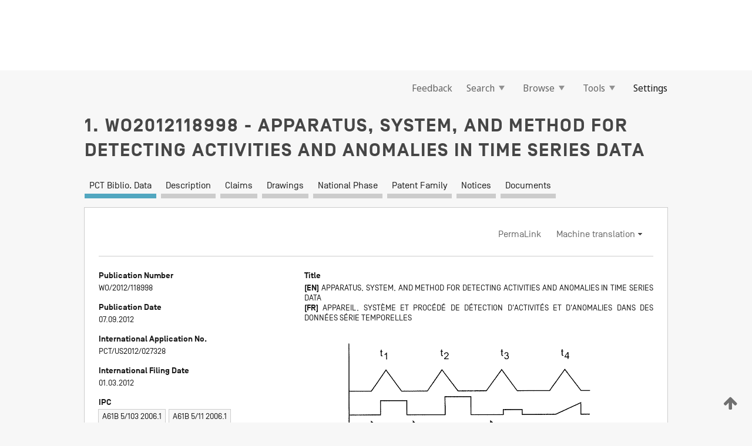

--- FILE ---
content_type: text/css
request_url: https://patentscope.wipo.int/search/javax.faces.resource/css/detail/WO2012118998.css?docId=WO2012118998
body_size: 53
content:
.detail-WO2012118998 {}

--- FILE ---
content_type: text/css
request_url: https://patentscope.wipo.int/search/javax.faces.resource/css/detail/WO2012118998.css?P21-MIGJNP-07982
body_size: 53
content:
.detail-WO2012118998 {}